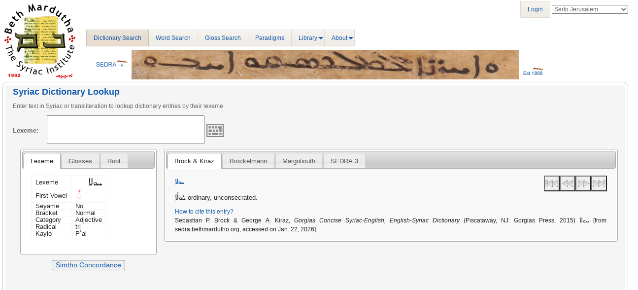

--- FILE ---
content_type: application/javascript
request_url: http://sedra.bethmardutho.org/bundles/sonataadmin/sidebar.js
body_size: 321
content:
/*

 This file is part of the Sonata package.

 (c) Thomas Rabaix <thomas.rabaix@sonata-project.org>

 For the full copyright and license information, please view the LICENSE
 file that was distributed with this source code.

 */

jQuery(document).ready(function(){
    $('.sidebar-toggle').click(function(){
        if (~document.cookie.indexOf('sonata_sidebar_hide=1')) {
            return document.cookie = 'sonata_sidebar_hide=0;path=/';
        }

        document.cookie = 'sonata_sidebar_hide=1;path=/';
    });
});
